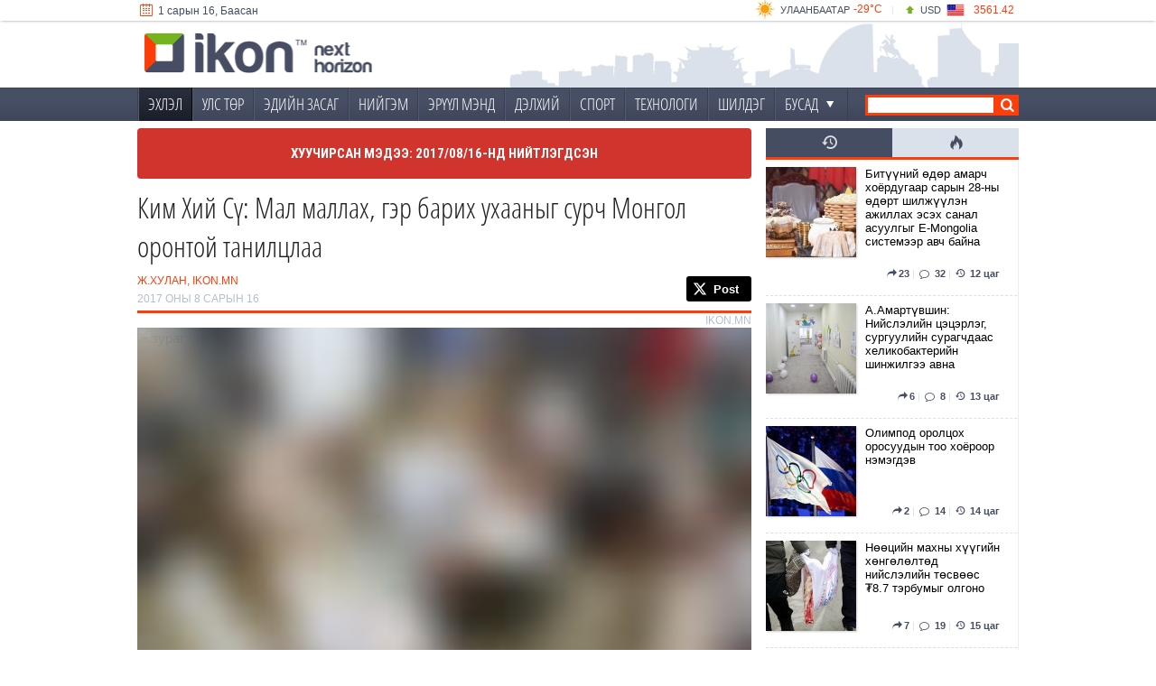

--- FILE ---
content_type: text/html; charset=utf-8
request_url: https://ikon.mn/n/12zw?fbclid=IwAR34MECqFVAP1wJKNY07625aCC5QSq6HfE3CYQfB8cgihvAc4wtfOZlAFOw
body_size: 11885
content:
<!DOCTYPE html>
<!--
  _ _  __           __  __ _  _ 
 (_) |/ /___ _ _   |  \/  | \| |
 | | ' </ _ \ ' \ _| |\/| | .` |
 |_|_|\_\___/_||_(_)_|  |_|_|\_|
-->
<html lang="en">
  <head>
    <link href="https://www.googletagmanager.com" rel="preconnect" crossorigin>
    <link href="https://content.ikon.mn" rel="preconnect" crossorigin>
    <link href="https://fonts.googleapis.com/" rel="preconnect" crossorigin>
    <link href="https://fonts.gstatic.com/" rel="preconnect" crossorigin>
    <link href="https://www.googletagmanager.com" rel="dns-prefetch" crossorigin>
    <link href="https://content.ikon.mn" rel="dns-prefetch" crossorigin>
    <link href="https://fonts.googleapis.com/" rel="dns-prefetch" crossorigin>
    <link href="https://fonts.gstatic.com/" rel="dns-prefetch" crossorigin>
    <link rel="preload" as="font" href="https://content.ikon.mn/fonts/fontello140520.woff" type="font/woff" crossorigin="anonymous" />
    <link rel="preload" as="font" href="https://content.ikon.mn/fonts/oscl.woff" type="font/woff" crossorigin="anonymous" />
    <link href='https://content.ikon.mn/favicon.ico' rel='icon'>
    <link rel="shortcut icon" href="https://content.ikon.mn/faviconit/favicon.ico">
    <link rel="icon" sizes="16x16 32x32 64x64" href="https://content.ikon.mn/faviconit/favicon.ico">
    <link rel="icon" type="image/png" sizes="196x196" href="https://content.ikon.mn/faviconit/favicon-192.png">
    <link rel="icon" type="image/png" sizes="160x160" href="https://content.ikon.mn/faviconit/favicon-160.png">
    <link rel="icon" type="image/png" sizes="96x96" href="https://content.ikon.mn/faviconit/favicon-96.png">
    <link rel="icon" type="image/png" sizes="64x64" href="https://content.ikon.mn/faviconit/favicon-64.png">
    <link rel="icon" type="image/png" sizes="32x32" href="https://content.ikon.mn/faviconit/favicon-32.png">
    <link rel="icon" type="image/png" sizes="16x16" href="https://content.ikon.mn/faviconit/favicon-16.png">
    <meta http-equiv="Content-Type" content="text/html; charset=UTF-8" />
    <meta name="viewport" content="width=device-width, initial-scale=1, maximum-scale=5">
    <meta content="01/16/2026 06:56:09" name="current-date" >
    <meta name="turbo-root" content="/">
    <meta name="turbo-prefetch" content="false">
    <link rel="stylesheet" href="https://content.ikon.mn/v2/assets/tw-74dd09331e7745704ace088e904ccacd2b44854e419c8f33cffdd579cdde41de.css" />
    <link rel="stylesheet" href="https://content.ikon.mn/v2/assets/application-e6527c714affe2a8df89a6d3c777104f39932a8334c5254b2eca43ff488874ba.css" />
    <script src="https://content.ikon.mn/v2/assets/application-0fff4e740d153cf411e22285a36263fb8eb49c4f378acd4db72b4af4357b65ff.js" defer="defer"></script>
    <meta name="csrf-param" content="authenticity_token" />
<meta name="csrf-token" content="iAX3Smuoy2fYKZKNxC84gieYJs_3QXVNWmwol2__9ZmO9Q_yocLq2Mqhfh8Bj7pMh2UGBpFEtvez38ofZ6Cmig" />
    
            <meta property="fb:app_id" content="1410230139213728" />
    <meta property="og:type" content="article"/>
    <meta property="og:title" content="Ким Хий Сү: Мал маллах, гэр барих ухааныг сурч Монгол оронтой танилцлаа"/>
    <meta property="og:description" content="Монгол судлалыг хөгжүүлэх зорилготой &quot;EBI&quot; хөтөлбөрийн хаалтын үйл ажиллагаа өнөөдөр боллоо."/>
    <meta property="og:locale" content="en_US"/>
    <meta property="og:site_name" content="ikon.mn"/>
    <meta property="og:updated_time" content="2022-04-19T19:55:27+08:00"/>
    <meta property="article:publisher" content="https://www.facebook.com/iKonNews" />
    <meta property="article:published_time" content="2017-08-16T17:20:00+08:00" />
    <meta property="article:modified_time" content="2022-04-19T19:55:27+08:00" />
      <meta property="og:url" content="https://ikon.mn/n/12zw"/>
      <link rel="canonical" href="https://ikon.mn/n/12zw" />
        <meta property="og:image" content="https://content.ikon.mn/news/2017/8/16/f8e331__MG_9178_x974.jpg"/>
        <meta name="twitter:image" content="https://content.ikon.mn/news/2017/8/16/f8e331__MG_9178_x974.jpg">
    <meta name="twitter:card" content="summary_large_image">
    <meta name="twitter:site" content="@ikonnews">
    <meta name="twitter:creator" content="@ikonnews">
    <meta name="twitter:title" content="Ким Хий Сү: Мал маллах, гэр барих ухааныг сурч Монгол оронтой танилцлаа">
    <meta name="twitter:description" content="Монгол судлалыг хөгжүүлэх зорилготой &quot;EBI&quot; хөтөлбөрийн хаалтын үйл ажиллагаа өнөөдөр боллоо.">

      <title>Ким Хий Сү: Мал маллах, гэр барих ухааныг сурч Монгол оронтой танилцлаа</title>
    <meta content="Монгол судлалыг хөгжүүлэх зорилготой &quot;EBI&quot; хөтөлбөрийн хаалтын үйл ажиллагаа өнөөдөр боллоо." name="description" />
    <meta name="author" content="Ж.Хулан, iKon.mn">
    <meta name="turbo-cache-control" content="no-cache">

  <link rel="stylesheet" href="https://content.ikon.mn/v2/assets/news-3a98b1cc935aa1651c54dc8efb28d0f961a898814e67c7efefd5ebb1f2d9f4a1.css" />
  <link rel="stylesheet" href="https://content.ikon.mn/v2/assets/list-9e8cc6540b02827bfa71ecc286931128285de57093c4b27ce74b9974187315f5.css" />

    
      <script>
    var mbnr = [{"mobile":"https://content.ikon.mn/raw/2026/1/8/18713/800x400.jpg","linkurl":"https://www.tdbm.mn/mn/retail/bagc-buteegdekhuun/happyfamilybagts"},{"mobile":"https://content.ikon.mn/raw/2026/1/15/18719/Ikon_banner_800_400.jpg","linkurl":"https://itstore.mn/"}];
  </script>

    <script async src="https://www.googletagmanager.com/gtag/js?id=G-WS3PMXLKNE"></script>
<script>
  window.dataLayer = window.dataLayer || [];
  function gtag(){dataLayer.push(arguments);}
  gtag('js', new Date());

  gtag('config', 'G-WS3PMXLKNE');
</script>
  </head>
  <body>
    <div id='transition_banners'>
</div>

    <div data-controller="menu async">
      <div class="ikfixedwrapper" data-controller="daily">
  <div class="hdaily">
    <div class="icontainer" >
      <div class="idaily">
  <div class="idailyl">
    <div class="idailycalendar">
        <ul class="ikonroller">
          <li>
            <span class='cldr ikon-calendar-1'></span> 1 сарын 16, Баасан
          </li>
        </ul>
    </div>
  </div>
  <div class="idailyr">
    <div class="idailyweather" data-action="mouseover->daily#mover mouseout->daily#mout" data-daily-url-param="/wetter/popup">
      <ul class="ikonroller" data-roller-target="list" data-roller-delay-value="6200" data-roller-interval-value="7000" data-controller="roller">
          <li>
            <div class="idwname">
              <span><a href="/wetter">-29&deg;C</a></span>
              <a href="/wetter">Улаанбаатар</a>
              <div class="idwcond"><img loading="lazy" alt="weather" src="https://content.ikon.mn/ikon/images/weather/conds/s32.png" /></div>
            </div>
          </li>
          <li>
            <div class="idwname">
              <span><a href="/wetter">-31&deg;C</a></span>
              <a href="/wetter">Дархан</a>
              <div class="idwcond"><img loading="lazy" alt="weather" src="https://content.ikon.mn/ikon/images/weather/conds/s40.png" /></div>
            </div>
          </li>
          <li>
            <div class="idwname">
              <span><a href="/wetter">-27&deg;C</a></span>
              <a href="/wetter">Эрдэнэт</a>
              <div class="idwcond"><img loading="lazy" alt="weather" src="https://content.ikon.mn/ikon/images/weather/conds/s40.png" /></div>
            </div>
          </li>
      </ul>
    </div>
    <div class="idsep">
      |
    </div>
    <div class="idailyexchange" data-action="mouseover->daily#mover mouseout->daily#mout" data-daily-url-param="/xrates/popup">
      <ul class="ikonroller" data-roller-target="list" data-roller-delay-value="7600" data-roller-interval-value="7000" data-controller="roller">
          <li>
            <div class="ideicon">
              <span class="up"></span>
            </div>
            <div class="idename">
              <a href="/xrates">USD</a>
            </div>
            <div class="ideflag">
              <img alt="Зураг" loading="lazy" src="https://content.ikon.mn/ikon/images/xrates/flat/USD.png" height="20" width="20" />
            </div>
            <div class="idevalue">
              <a href="/xrates">3561.42</a>
            </div>
          </li>
          <li>
            <div class="ideicon">
              <span class="down"></span>
            </div>
            <div class="idename">
              <a href="/xrates">EUR</a>
            </div>
            <div class="ideflag">
              <img alt="Зураг" loading="lazy" src="https://content.ikon.mn/ikon/images/xrates/flat/EUR.png" height="20" width="20" />
            </div>
            <div class="idevalue">
              <a href="/xrates">4141.75</a>
            </div>
          </li>
          <li>
            <div class="ideicon">
              <span class="up"></span>
            </div>
            <div class="idename">
              <a href="/xrates">CNY</a>
            </div>
            <div class="ideflag">
              <img alt="Зураг" loading="lazy" src="https://content.ikon.mn/ikon/images/xrates/flat/CNY.png" height="20" width="20" />
            </div>
            <div class="idevalue">
              <a href="/xrates">510.86</a>
            </div>
          </li>
      </ul>
    </div>
  </div>
</div>

    </div>
  </div>
  <div class="smallheader">
    <div class="mhmenu">
  <div class="ssbuttonmenu" data-action="click->menu#showSidebar">
    <span class="ikon-menu">
    </span>
  </div>
  <a href="/" class="sslogo" aria-label="home"></a>
      <div class="ssbutton">
        <span class="ikon-search"></span>
        <a href="/msearch" aria-label="search"></a>
      </div>
      <div class="ssbutton">
        <svg viewBox="0 0 24 24" aria-hidden="true" style="width: 25px; display: inline-block;margin-top: -4px;">
          <g>
            <path style="fill:#ffffff;" d="M18.244 2.25h3.308l-7.227 8.26 8.502 11.24H16.17l-5.214-6.817L4.99 21.75H1.68l7.73-8.835L1.254 2.25H8.08l4.713 6.231zm-1.161 17.52h1.833L7.084 4.126H5.117z">
            </path>
          </g>
        </svg>
        <a href="http://www.twitter.com/@iKonNews" target="_blank" rel="noreferrer" aria-label="twitter"></a>
      </div>
      <div class="ssbutton">
        <span class="ikon-facebook">
        </span>
        <a href="http://www.facebook.com/iKonNews" target="_blank" rel="noreferrer" aria-label="facebook"></a>
      </div>
</div>
<div class="msmenu" data-menu-target="sidebar" data-action="click@window->menu#clickOutside">
  <div>
    <div class="ssbuttonmenu" data-action="click->menu#hideSidebar">
      <span class="ikon-left-open">
      </span>
    </div>
    <a href="/" class="sslogo" aria-label="home">
    </a>
  </div>
  <div class="msmsidebar" data-controller="content-loader" data-content-loader-url-value="/mmenu" data-content-loader-lazy-loading-value="">
    <div style="padding: 20px; color:#fdfdfd;">Уншиж байна ...</div>
  </div>
</div>

  </div>
  <div class="icontainer ofhidden">
    <div data-daily-target="extension" class="hidess daily_extended slide-up">
      <iframe title="нэмэлт мэдээлэл харуулах" scrolling="no" frameborder="0" height="160" width="100%" data-action="mouseover->daily#mover mouseout->daily#mout" data-daily-target="frame">
      </iframe>
    </div>
  </div>
</div>

      <div id="header">
  <div class="hdheight">
  </div>
  <div class="hbody">
    <div class="icontainer">
            <div class="silhouette">
              <a href="/" class="alogo" aria-label="home" style="border:0;">
              </a>
              
            </div>
    </div>
  </div>
      
<div class="hmenu">
  <div class="icontainer">
    <div class="inavbar">
      <ul class="imenu ifont">
        <li class="active" id="mm0" data-tag="home" data-menu-target="item"><a href="/">ЭХЛЭЛ</a></li>
              <li id="mm1" data-tag="1" data-menu-target="item"><a href="/l/1">УЛС ТӨР</a></li>
              <li id="mm2" data-tag="2" data-menu-target="item"><a href="/l/2">ЭДИЙН ЗАСАГ</a></li>
              <li id="mm3" data-tag="3" data-menu-target="item"><a href="/l/3">НИЙГЭМ</a></li>
              <li id="mm16" data-tag="16" data-menu-target="item"><a href="/l/16">ЭРҮҮЛ МЭНД</a></li>
              <li id="mm4" data-tag="4" data-menu-target="item"><a href="/l/4">ДЭЛХИЙ</a></li>
              <li id="mm5" data-tag="5" data-menu-target="item"><a href="/l/5">СПОРТ</a></li>
              <li id="mm7" data-tag="7" data-menu-target="item"><a href="/l/7">ТЕХНОЛОГИ</a></li>
        <li id="mm_top_news" data-menu-target="item" data-tag="top"><a href="/tops">ШИЛДЭГ</a></li>
        <li><span class="dropdown" data-menu-target="button" data-action="click->menu#showOther">Бусад<span class="ikon-down-dir-small"></span></span></li>
      </ul>
      <form class="searchform" action="/search" method="get">
        <div class="isearch">
          <input type="text" aria-label="search" name="q" /><span class="isearchbutton"></span>
        </div>
      </form>
    </div>
  </div>
</div>
<div class="icontainer">
  <div class="mmextra ikhidden" data-controller="content-loader" data-content-loader-url-value="/emenu" data-content-loader-lazy-loading-value="" data-menu-target="other">
    <div style="padding: 20px; color:#fdfdfd;">Уншиж байна ...</div>
  </div>
</div>

</div>

      <div class="corecontainer">
        <div id="wrapper" tr="0" at="0WZTIR7cWITXwJnoaGjgIPkN8XGJuxgPsGOrzLMHmU3XlquZ1LZ5O8VIdXqtyGLuWfDRuO--27VZ0ElEu1jKXg">
          
          <div class="icontainer" data-controller="lzimage lziframe">
              
            <div class="icolumn">
    <div class="iconc">
      
      
      <div class="inews" data-controller="news" data-action="photoslide@window->news#photoslide" data-async-target="async" data-async="news_controller">
          <div style="border-radius: 4px;font-weight: bold;font-family: Roboto Condensed, sans-serif;padding: 16px 8px;background-color: #D0342C;text-transform: uppercase;color:#fff;font-size: 15px; line-height: 24px;text-align: center;">
    ХУУЧИРСАН МЭДЭЭ: 2017/08/16-НД НИЙТЛЭГДСЭН
  </div>

        <h1>
  Ким Хий Сү: Мал маллах, гэр барих ухааныг сурч Монгол оронтой танилцлаа
</h1>
<div class="iauthor">
  <div class="name">
    Ж.Хулан, iKon.mn
  </div>
  <div class="time " rawdate="08/16/2017 17:20:00">
    2017 оны 8 сарын 16
  </div>
  <div class="socialtopbar">
    <div class="social_share" data-async-target="fbsdk" data-controller="socialshare"
  data-socialshare-url-value="https://www.ikon.mn/n/12zw"
  data-socialshare-text-value="%D0%9A%D0%B8%D0%BC%20%D0%A5%D0%B8%D0%B9%20%D0%A1%D2%AF%3A%20%D0%9C%D0%B0%D0%BB%20%D0%BC%D0%B0%D0%BB%D0%BB%D0%B0%D1%85%2C%20%D0%B3%D1%8D%D1%80%20%D0%B1%D0%B0%D1%80%D0%B8%D1%85%20%D1%83%D1%85%D0%B0%D0%B0%D0%BD%D1%8B%D0%B3%20%D1%81%D1%83%D1%80%D1%87%20%D0%9C%D0%BE%D0%BD%D0%B3%D0%BE%D0%BB%20%D0%BE%D1%80%D0%BE%D0%BD%D1%82%D0%BE%D0%B9%20%D1%82%D0%B0%D0%BD%D0%B8%D0%BB%D1%86%D0%BB%D0%B0%D0%B0">
  <div class="fb-like" 
    data-href="https://ikon.mn/n/12zw" 
    data-width=""
    data-layout="button_count"
    data-action="like" 
    data-size="large"  
    data-share="true">
  </div>
  <div class="ikon-share-twitter2" data-action="click->socialshare#tweet">
    <div class="logo">
      <svg viewBox="0 0 24 24" aria-hidden="true" style="width: 16px; display: inline-block;margin:-5px 4px 0px -5px;">
        <g>
          <path style="fill:#ffffff;" d="M18.244 2.25h3.308l-7.227 8.26 8.502 11.24H16.17l-5.214-6.817L4.99 21.75H1.68l7.73-8.835L1.254 2.25H8.08l4.713 6.231zm-1.161 17.52h1.833L7.084 4.126H5.117z">
          </path>
        </g>
      </svg>
    </div>
    Post
  </div>
</div>

  </div>
</div>
<div class="itype">
  iKon.MN
</div>

        <div class="icontent">
          
    <div class="ikonmedia margin-bottom16" da="zoom">
      <img alt="Зураг" src="https://content.ikon.mn/news/2017/8/16/f8e331__MG_9178_ph.jpg" class="thumb">
      <img alt="зураг" class="ikonlazy" data-src="https://content.ikon.mn/news/2017/8/16/f8e331__MG_9178_x974.jpg" data-action="zoom">
      <div class="ikonarsave" style="padding-bottom: 66.6875%;"></div>
        <div class="ikcaption">
          Гэрэл зургийг mpa.mn
        </div>
    </div>


  <p><em>Монгол судлалыг хөгжүүлэх зорилготой &quot;EBI&quot; хөтөлбөрийн хаалтын үйл ажиллагаа өнөөдөр боллоо.</em></p>

<p><span class="mceItemHidden">Ирээдүйн олон улсын Монгол судлаачдыг дэмжих &quot;EBI&quot; хөтөлбөр нь 2017 оны наймдугаар сарын 7-<span class="mceItemHiddenSpellWord" style="background: url(&quot;../img/wline.gif&quot;) left bottom repeat-x; cursor: default;">ны</span>&nbsp;өдрөөс 16-<span class="mceItemHiddenSpellWord" style="background: url(&quot;../img/wline.gif&quot;) left bottom repeat-x; cursor: default;">ны</span>&nbsp;өдрийг хүртэл зохиогдсон аж.&nbsp;</span></p>

<p><span class="ikon-shareable-twitter" style="background-color: #e9ebe4;">Хөтөлбөрт ОХУ, АНУ, Япон, БНСУ, Швейцар, Энэтхэг, Польш зэрэг долоон орны есөн залуус&nbsp;оролцжээ.&nbsp;</span>Залуучууд арав&nbsp;хоногийн турш Монгол хэл, түүх, соёл, зан заншил, Монгол ахуйтай танилцсан байна.&nbsp;</p>

<div class="ikonmedia margin-bottom16 " contenteditable="false" da="zoom"><img class="thumb" src="https://content.ikon.mn/news/2017/8/16/bcca40__MG_9138_ph.jpg" /> <img class="ikonlazy" data-action="zoom" data-src="https://content.ikon.mn/news/2017/8/16/bcca40__MG_9138_x974.jpg" />
<div class="ikonarsave" style="font-size: 0;line-height: 0;padding-bottom: 66.6875%;">&nbsp;</div>

<div class="ikcaption">Гэрэл зургийг mpa.mn</div>
</div>

<p class="phalf"><strong>Их Монгол Сангийн Гүйцэтгэх захирал Х.Болдбаатар&nbsp;</strong>&quot;Бид дэлхийн 60 гаруй оронд захиа илгээж, Гадаад Хэргийн Яамдтай хамтран&nbsp;эдгээр оюутнуудыг сонгосон. Энэ үйл ажиллагаа дөрвөн сар орчим үргэлжилж нарлаг сайхан оронд маань оюутнууд хүрэлцэн ирж 10 хоног хамт байлаа.&nbsp;</p>

<p>Ирээдүйд бид эдгээр оюутнуудаар дамжуулж дэлхийд буй Монголыг судлах хүсэлтэй залуучуудыг олон болгохыг зорьж&nbsp;энэ залуучуудыг эх орондоо&nbsp;урьсан&quot; гэлээ.</p>

<p><strong>Монгол Судлалын Үндэсний Зөвлөлийн Нарийн бичгийн дарга Д.<span class="mceItemHiddenSpellWord" style="background: url(&quot;../img/wline.gif&quot;) left bottom repeat-x; cursor: default;">Заяабаатар</span>&nbsp;</strong>&quot;Оюутнууд маань арван хоногийн турш Монгол хэл, түүх, соёл, зан заншил, Монгол ахуйтай танилцсанаар өөрийн орондоо очоод Монголын гайхамшигт түүх соёлын талаар бодитойгоор дамжуулах хүмүүс юм.&nbsp;</p>

<p>13-р зуунд Марко Поло Монголд ирж нүдээр үзсэнээ тухайн үеийнхээ нутаг орон, дэлхийд түгээж байсан шиг 21-р зуунд эдгээр оюутнууд Монголыг дэлхийд таниулах үйл хэрэгт &nbsp;нэмэр болж байгаа юм&quot; гэлээ.&nbsp;</p>

<p>Тус <span class="ikon-shareable-twitter" style="background-color: #e9ebe4;">хөтөлбөр нь хоёр жилд нэг удаа зохиогдох аж</span>.&nbsp;<span class="mceItemHidden">Элбэгдорж Хүрээлэнгээс оюутнуудын сурч, мэдсэн зүйлийг нь үнэлэн сертификат&nbsp;гардууллаа.</span></p>

<div class="ikonmedia margin-bottom16 " contenteditable="false" da="zoom"><img class="thumb" src="https://content.ikon.mn/news/2017/8/16/dddffa__MG_9143_ph.jpg" /> <img class="ikonlazy" data-action="zoom" data-src="https://content.ikon.mn/news/2017/8/16/dddffa__MG_9143_x974.jpg" />
<div class="ikonarsave" style="font-size: 0;line-height: 0;padding-bottom: 66.6875%;">&nbsp;</div>

<div class="ikcaption">Гэрэл зургийг mpa.mn</div>
</div>

<h2 class="phalf"><em>Гадаадын оюутнуудын сэтгэгдэл:</em></h2>

<p class="phalf"><strong>Солонгосын Гадаад Хэлний Их Сургуулийн оюутан&nbsp;<span class="mceItemHiddenSpellWord" style="background: url(&quot;../img/wline.gif&quot;) left bottom repeat-x; cursor: default;">Ким</span>&nbsp;Хий&nbsp;<span class="mceItemHiddenSpellWord" style="background: url(&quot;../img/wline.gif&quot;) left bottom repeat-x; cursor: default;">Сү</span>&nbsp;</strong>&quot;Би Монголын түүх, ахуйн соёлын тухай их зүйл сурлаа. Мал маллах ухаан, гэр барих ухааныг сурч Монгол оронтой танилцлаа.&nbsp;</p>

<p><span class="mceItemHidden">Монгол орныг сургуулиас, эсвэл&nbsp;номоос&nbsp;сурснаас&nbsp;илүүтэй өөрийн биеэр ирж танилцсандаа мөн энэ их туршлагыг олж авсандаа баяртай байна&quot; гэв.</span></p>

<p><strong>Японы Осакагийн Их Сургуулийн оюутан&nbsp;<span class="mceItemHiddenSpellWord" style="background: url(&quot;../img/wline.gif&quot;) left bottom repeat-x; cursor: default;">Танака</span>&nbsp;<span class="mceItemHiddenSpellWord" style="background: url(&quot;../img/wline.gif&quot;) left bottom repeat-x; cursor: default;">Шүсэй</span>&nbsp;</strong><span class="mceItemHidden">&quot;Энэ удаа&nbsp;жуулчны&nbsp;хувьд</span>&nbsp;<span class="mceItemHidden">биш олон орны Монгол судлаач оюутнуудтай хамт сурахаар ирсэндээ баяртай байна. &quot;EBI&quot; хөтөлбөрт оролцсондоо өөрийгөө азтайд тооцож мөн Японд очоод энэ хөтөлбөрийн талаар олон хүнд хэлэхийг&nbsp;<span class="mceItemHiddenSpellWord" style="background: url(&quot;../img/wline.gif&quot;) left bottom repeat-x; cursor: default;">хүсч</span>&nbsp;байна&quot; гэлээ.</span></p>

<div class="ikonmedia margin-bottom16 " contenteditable="false" da="zoom"><img class="thumb" src="https://content.ikon.mn/news/2017/8/16/903e54__MG_9168_ph.jpg" /> <img class="ikonlazy" data-action="zoom" data-src="https://content.ikon.mn/news/2017/8/16/903e54__MG_9168_x974.jpg" />
<div class="ikonarsave" style="font-size: 0;line-height: 0;padding-bottom: 66.6875%;">&nbsp;</div>

<div class="ikcaption">Гэрэл зургийг mpa.mn</div>
</div>

<div class="ikonmedia margin-bottom16 " contenteditable="false" da="zoom"><img class="thumb" src="https://content.ikon.mn/news/2017/8/16/142a77__MG_9165_ph.jpg" /> <img class="ikonlazy" data-action="zoom" data-src="https://content.ikon.mn/news/2017/8/16/142a77__MG_9165_x974.jpg" />
<div class="ikonarsave" style="font-size: 0;line-height: 0;padding-bottom: 66.6875%;">&nbsp;</div>

<div class="ikcaption">Гэрэл зургийг mpa.mn</div>
</div>

<div class="ikonmedia margin-bottom16 " contenteditable="false" da="zoom"><img class="thumb" src="https://content.ikon.mn/news/2017/8/16/6134b6__MG_9162_ph.jpg" /> <img class="ikonlazy" data-action="zoom" data-src="https://content.ikon.mn/news/2017/8/16/6134b6__MG_9162_x974.jpg" />
<div class="ikonarsave" style="font-size: 0;line-height: 0;padding-bottom: 71.375%;">&nbsp;</div>

<div class="ikcaption">Гэрэл зургийг mpa.mn</div>
</div>

<div class="ikonmedia margin-bottom16 " contenteditable="false" da="zoom"><img class="thumb" src="https://content.ikon.mn/news/2017/8/16/05877a__MG_9186_ph.jpg" /> <img class="ikonlazy" data-action="zoom" data-src="https://content.ikon.mn/news/2017/8/16/05877a__MG_9186_x974.jpg" />
<div class="ikonarsave" style="font-size: 0;line-height: 0;padding-bottom: 66.6875%;">&nbsp;</div>

<div class="ikcaption">Гэрэл зургийг mpa.mn</div>
</div>

<p class="phalf">&nbsp;</p>



<div class="rounded-md bg-yellow-50 p-4 fira-sans" id="copyright">
  <div class="flex">
    <div class="flex-shrink-0">
      <svg class="h-5 w-5 text-yellow-400" viewBox="0 0 20 20" fill="currentColor" aria-hidden="true">
        <path fill-rule="evenodd" d="M8.485 2.495c.673-1.167 2.357-1.167 3.03 0l6.28 10.875c.673 1.167-.17 2.625-1.516 2.625H3.72c-1.347 0-2.189-1.458-1.515-2.625L8.485 2.495zM10 5a.75.75 0 01.75.75v3.5a.75.75 0 01-1.5 0v-3.5A.75.75 0 0110 5zm0 9a1 1 0 100-2 1 1 0 000 2z" clip-rule="evenodd" />
      </svg>
    </div>
    <div class="ml-3">
      <div class="text-sm font-medium text-yellow-800">Анхааруулга</div>
      <div class="mt-2 text-sm text-yellow-700">
        <p class="italic">Хэвлэл мэдээллийн байгууллагууд (Телевиз, Радио, Social болон Вэб хуудаснууд) манай мэдээллийг аливаа хэлбэрээр <b>бүрэн ба хэсэгчлэн авч ашиглах хориотой</b> ба зөвхөн зөвшилцсөн тохиолдолд эх сурвалжийг (ikon.mn) дурдах замаар ашиглах ёстойг анхаарна уу!</p>
      </div>
    </div>
  </div>
</div>

        </div>
      </div>
      
      <div class="fb_share_article">
  <table border="0" cellspacing="10" cellpadding="10" width="100%">
    <tr>
      <td valign="middle" width="100" align="right">
        <div class="fb-like" data-href="https://ikon.mn/n/12zw" data-layout="button_count" data-action="like" data-size="large" data-share="true"></div>
      </td>
    </tr>
  </table>
</div>


      <div class="social_share" data-controller="socialshare"
  data-socialshare-url-value="https://www.ikon.mn/n/12zw"
  data-socialshare-text-value="%D0%9A%D0%B8%D0%BC%20%D0%A5%D0%B8%D0%B9%20%D0%A1%D2%AF%3A%20%D0%9C%D0%B0%D0%BB%20%D0%BC%D0%B0%D0%BB%D0%BB%D0%B0%D1%85%2C%20%D0%B3%D1%8D%D1%80%20%D0%B1%D0%B0%D1%80%D0%B8%D1%85%20%D1%83%D1%85%D0%B0%D0%B0%D0%BD%D1%8B%D0%B3%20%D1%81%D1%83%D1%80%D1%87%20%D0%9C%D0%BE%D0%BD%D0%B3%D0%BE%D0%BB%20%D0%BE%D1%80%D0%BE%D0%BD%D1%82%D0%BE%D0%B9%20%D1%82%D0%B0%D0%BD%D0%B8%D0%BB%D1%86%D0%BB%D0%B0%D0%B0">
  <div class="ikon-share-twitter" data-action="click->socialshare#tweet">
    <span class="logo"></span>
    <span class="count">ЖИРГЭХ</span>
    <span class="message">ЖИРГЭХ</span>
  </div>
  <div href="javascript:void(0);" class="ikon-share-facebook" data-action="click->socialshare#fb">
    <span class="logo"></span>
    <span class="count">0</span>
    <span class="message">ХУВААЛЦАХ</span>
  </div>
</div>

        <div id="ikon_reaction_container" data-controller="content-loader" data-content-loader-url-value="/reaction/50540">
  </div>

      
          <div id="ikon-comments" data-controller="content-loader" data-content-loader-url-value="/c/50540?tp=news" data-content-loader-load-scripts-value="true">
    </div>

    </div>
    <div class="iconsr hidess">
      

<div class="lmcontainer " data-controller="newslist" data-newslist-nid-value="50540">
  <div class="lmntabs">
    <div class="active" data-newslist-target="last" data-newslist-type-param="last" data-action="click->newslist#change">
      <span class="ikon-back-in-time" style="font-size:18px;"></span>
    </div>
    <div data-newslist-target="most" data-newslist-type-param="most" data-action="click->newslist#change">
      <span class="ikon-fire" style="font-size:18px;"></span>
    </div>
  </div>
  <div data-newslist-target="list" class="lmnc ">
        <div id="lmli166876" class="newsitem" >
  <div class="nlimg">
      <img alt="Зураг" style="height: 100px;width: 100px;" src="https://content.ikon.mn/news/2025/1/2/lvuydy_MPA_6821_x100.jpg" >
    <a tg="_blank" aria-label="news" href="/n/3krg"></a>
  </div>
  <div class="nldesc">
    <div class="nltitle">
      <a tg="_blank" href="/n/3krg">Битүүний өдөр амарч хоёрдугаар сарын 28-ны өдөрт шилжүүлэн ажиллах эсэх санал асуулгыг E-Mongolia системээр авч байна</a>
    </div>
    <div class="nlindicator">
</div>

    <div class="dtime">
    <span class="ikon-share">23</span> |
    <a tg="_blank" href="/n/3krg#ikcomments">
      <span class="ikon-comment-empty">
        32
      </span>
</a>    |
  <span class="ikon-back-in-time" >
    12 цаг
  </span>
</div>

    <div class="rn_reading">
    </div>
  </div>
</div>

    <div id="lmli166874" class="newsitem" >
  <div class="nlimg">
      <img alt="Зураг" style="height: 100px;width: 100px;" src="https://content.ikon.mn/news/2023/8/7/lx0p2v_IMG_1287_x100.jpg" >
    <a tg="_blank" aria-label="news" href="/n/3kre"></a>
  </div>
  <div class="nldesc">
    <div class="nltitle">
      <a tg="_blank" href="/n/3kre">А.Амартүвшин: Нийслэлийн цэцэрлэг, сургуулийн сурагчдаас хеликобактерийн шинжилгээ авна</a>
    </div>
    <div class="nlindicator">
</div>

    <div class="dtime">
    <span class="ikon-share">6</span> |
    <a tg="_blank" href="/n/3kre#ikcomments">
      <span class="ikon-comment-empty">
        8
      </span>
</a>    |
  <span class="ikon-back-in-time" >
    13 цаг
  </span>
</div>

    <div class="rn_reading">
    </div>
  </div>
</div>

    <div id="lmli166873" class="newsitem" >
  <div class="nlimg">
      <img alt="Зураг" style="height: 100px;width: 100px;" src="https://content.ikon.mn/news/2026/1/15/r06w17_IOC_RUSSIA_x100.jpg" >
    <a tg="_blank" aria-label="news" href="/n/3krd"></a>
  </div>
  <div class="nldesc">
    <div class="nltitle">
      <a tg="_blank" href="/n/3krd">Олимпод оролцох оросуудын тоо хоёроор нэмэгдэв</a>
    </div>
    <div class="nlindicator">
</div>

    <div class="dtime">
    <span class="ikon-share">2</span> |
    <a tg="_blank" href="/n/3krd#ikcomments">
      <span class="ikon-comment-empty">
        14
      </span>
</a>    |
  <span class="ikon-back-in-time" >
    14 цаг
  </span>
</div>

    <div class="rn_reading">
    </div>
  </div>
</div>

    <div id="lmli166871" class="newsitem" >
  <div class="nlimg">
      <img alt="Зураг" style="height: 100px;width: 100px;" src="https://content.ikon.mn/news/2024/6/25/t95tbq_20201115-_MPA6551_x100.jpg" >
    <a tg="_blank" aria-label="news" href="/n/3krb"></a>
  </div>
  <div class="nldesc">
    <div class="nltitle">
      <a tg="_blank" href="/n/3krb">Нөөцийн махны хүүгийн хөнгөлөлтөд нийслэлийн төсвөөс ₮8.7 тэрбумыг олгоно</a>
    </div>
    <div class="nlindicator">
</div>

    <div class="dtime">
    <span class="ikon-share">7</span> |
    <a tg="_blank" href="/n/3krb#ikcomments">
      <span class="ikon-comment-empty">
        19
      </span>
</a>    |
  <span class="ikon-back-in-time" >
    15 цаг
  </span>
</div>

    <div class="rn_reading">
    </div>
  </div>
</div>

      
    <div id="lmli166868" class="newsitem" >
  <div class="nlimg">
      <img alt="Зураг" style="height: 100px;width: 100px;" src="https://content.ikon.mn/news/2026/1/15/5mf8tg_111_x100.jpg" >
    <a tg="_blank" aria-label="news" href="/n/3kr8"></a>
  </div>
  <div class="nldesc">
    <div class="nltitle">
      <a tg="_blank" href="/n/3kr8">Хуурамч дугаартай 549 тээврийн хэрэгслийг илрүүлжээ</a>
    </div>
    <div class="nlindicator">
</div>

    <div class="dtime">
    <span class="ikon-share">10</span> |
    <a tg="_blank" href="/n/3kr8#ikcomments">
      <span class="ikon-comment-empty">
        14
      </span>
</a>    |
  <span class="ikon-back-in-time" >
    15 цаг
  </span>
</div>

    <div class="rn_reading">
    </div>
  </div>
</div>

    <div id="lmli166870" class="newsitem" >
  <div class="nlimg">
      <img alt="Зураг" style="height: 100px;width: 100px;" src="https://content.ikon.mn/news/2026/1/15/lr7xai_zfvls7_MPA40124_x974_x100.jpg" >
    <a tg="_blank" aria-label="news" href="/n/3kra"></a>
  </div>
  <div class="nldesc">
    <div class="nltitle">
      <a tg="_blank" href="/n/3kra">Энэ сарын 17-нд Хангайн уулархаг нутаг болон говийн бүс нутгаар цасаар шуурна </a>
    </div>
    <div class="nlindicator">
</div>

    <div class="dtime">
    <span class="ikon-share">1</span> |
  <span class="ikon-back-in-time" >
    15 цаг
  </span>
</div>

    <div class="rn_reading">
    </div>
  </div>
</div>

    <div id="lmli166796" class="newsitem" >
  <div class="nlimg">
      <img alt="Зураг" style="height: 100px;width: 100px;" data-lzimage-target="image" src="https://content.ikon.mn/ikon/images/default.png" data-src="https://content.ikon.mn/news/2026/1/15/e41fm4_songoson54555_x100.jpg" >
    <a tg="_blank" aria-label="news" href="/n/3kp8"></a>
  </div>
  <div class="nldesc">
    <div class="nltitle">
      <a tg="_blank" href="/n/3kp8">Бльюмон групп ажилтнууддаа 3.2 тэрбум төгрөг хуваарилахад хүргэсэн бодлого</a>
    </div>
    <div class="nlindicator">
</div>

    <div class="dtime">
    <span class="ikon-share">299</span> |
  <span class="ikon-back-in-time" >
    16 цаг
  </span>
</div>

    <div class="rn_reading">
    </div>
  </div>
</div>

    <div id="lmli166864" class="newsitem" >
  <div class="nlimg">
      <img alt="Зураг" style="height: 100px;width: 100px;" data-lzimage-target="image" src="https://content.ikon.mn/ikon/images/default.png" data-src="https://content.ikon.mn/news/2026/1/15/ufarbj_JU5A9203_x100.jpg" >
    <a target="_blank" aria-label="news" href="/n/3kr4"></a>
  </div>
  <div class="nldesc">
    <div class="nltitle">
      <a target="_blank" href="/n/3kr4">Монгол VS. АНУ: Заавал хийх вакцин ба хамгаалдаг өвчнүүд</a>
    </div>
    <div class="nlindicator">
      <span class="ikon-chart-bar ind">
      </span>
</div>

    <div class="dtime">
    <span class="ikon-share">10</span> |
    <a target="_blank" href="/n/3kr4#ikcomments">
      <span class="ikon-comment-empty">
        8
      </span>
</a>    |
  <span class="ikon-back-in-time" >
    16 цаг
  </span>
</div>

    <div class="rn_reading">
    </div>
  </div>
</div>

    <div id="lmli166866" class="newsitem" >
  <div class="nlimg">
      <img alt="Зураг" style="height: 100px;width: 100px;" data-lzimage-target="image" src="https://content.ikon.mn/ikon/images/default.png" data-src="https://content.ikon.mn/news/2026/1/15/4gihr4_IMG_9613_x100.jpg" >
    <a tg="_blank" aria-label="news" href="/n/3kr6"></a>
  </div>
  <div class="nldesc">
    <div class="nltitle">
      <a tg="_blank" href="/n/3kr6">""Hotula" аппликэйшнээр хотын иргэдийн зөв үйлдэлд оноо өгч урамшуулдаг системийг хэрэгжүүлнэ"</a>
    </div>
    <div class="nlindicator">
</div>

    <div class="dtime">
    <span class="ikon-share">59</span> |
    <a tg="_blank" href="/n/3kr6#ikcomments">
      <span class="ikon-comment-empty">
        46
      </span>
</a>    |
  <span class="ikon-back-in-time" >
    17 цаг
  </span>
</div>

    <div class="rn_reading">
    </div>
  </div>
</div>

    <div id="lmli166867" class="newsitem" >
  <div class="nlimg">
      <img alt="Зураг" style="height: 100px;width: 100px;" data-lzimage-target="image" src="https://content.ikon.mn/ikon/images/default.png" data-src="https://content.ikon.mn/news/2026/1/15/xrv951_Screen_Shot_2026-01-15_at_14_03.09_x100.jpg" >
    <a tg="_blank" aria-label="news" href="/n/3kr7"></a>
  </div>
  <div class="nldesc">
    <div class="nltitle">
      <a tg="_blank" href="/n/3kr7">Хоёрдугаар тойрог зам төслийн урьдчилсан ТЭЗҮ болон зураг төслийг БНХАУ-ын компани боловсруулжээ</a>
    </div>
    <div class="nlindicator">
</div>

    <div class="dtime">
    <span class="ikon-share">7</span> |
    <a tg="_blank" href="/n/3kr7#ikcomments">
      <span class="ikon-comment-empty">
        2
      </span>
</a>    |
  <span class="ikon-back-in-time" >
    17 цаг
  </span>
</div>

    <div class="rn_reading">
    </div>
  </div>
</div>

    <div id="lmli166865" class="newsitem" >
  <div class="nlimg">
      <img alt="Зураг" style="height: 100px;width: 100px;" data-lzimage-target="image" src="https://content.ikon.mn/ikon/images/default.png" data-src="https://content.ikon.mn/news/2022/3/14/o4thnh_JU5A3552_x100.jpg" >
    <a tg="_blank" aria-label="news" href="/n/3kr5"></a>
  </div>
  <div class="nldesc">
    <div class="nltitle">
      <a tg="_blank" href="/n/3kr5">А.Амартүвшин: Үе тэнгийнхнээ дээрэлхвэл хувийн хэрэг дээр нь бичих хүртэл арга хэмжээ авдаг болно</a>
    </div>
    <div class="nlindicator">
</div>

    <div class="dtime">
    <span class="ikon-share">8</span> |
    <a tg="_blank" href="/n/3kr5#ikcomments">
      <span class="ikon-comment-empty">
        18
      </span>
</a>    |
  <span class="ikon-back-in-time" >
    17 цаг
  </span>
</div>

    <div class="rn_reading">
    </div>
  </div>
</div>

    <div id="lmli166863" class="newsitem" >
  <div class="nlimg">
      <img alt="Зураг" style="height: 100px;width: 100px;" data-lzimage-target="image" src="https://content.ikon.mn/ikon/images/default.png" data-src="https://content.ikon.mn/news/2026/1/15/8ieykl_MPA_PHOTO_2026-1-0811_x100.jpg" >
    <a tg="_blank" aria-label="news" href="/n/3kr3"></a>
  </div>
  <div class="nldesc">
    <div class="nltitle">
      <a tg="_blank" href="/n/3kr3">О.Цогтгэрэл: Засгийн газрыг огцруулахыг дэмжсэн гишүүдийн гарын үсэг 32-т хүрсэн. Бидний шаардлага хэвээр байгаа</a>
    </div>
    <div class="nlindicator">
</div>

    <div class="dtime">
    <span class="ikon-share">6</span> |
    <a tg="_blank" href="/n/3kr3#ikcomments">
      <span class="ikon-comment-empty">
        27
      </span>
</a>    |
  <span class="ikon-back-in-time" >
    17 цаг
  </span>
</div>

    <div class="rn_reading">
    </div>
  </div>
</div>

    <div id="lmli166747" class="newsitem" >
  <div class="nlimg">
      <img alt="Зураг" style="height: 100px;width: 100px;" data-lzimage-target="image" src="https://content.ikon.mn/ikon/images/default.png" data-src="https://content.ikon.mn/news/2026/1/13/52l0ka_MPA41055_x100.jpg" >
    <a tg="_blank" aria-label="news" href="/lr/3knv"></a>
  </div>
  <div class="nldesc">
    <div class="nltitle">
      <a tg="_blank" href="/lr/3knv">СУРВАЛЖИЛГА: Ан ав хийх эр зориг гагцхүү эм бүргэдэд л бий</a>
    </div>
    <div class="nlindicator">
      <span class="ikon-picture ind">
      </span>
</div>

    <div class="dtime">
    <span class="ikon-share">7</span> |
    <a tg="_blank" href="/lr/3knv#ikcomments">
      <span class="ikon-comment-empty">
        21
      </span>
</a>    |
  <span class="ikon-back-in-time" >
    17 цаг
  </span>
</div>

    <div class="rn_reading">
    </div>
  </div>
</div>

    <div id="lmli166862" class="newsitem" >
  <div class="nlimg">
      <img alt="Зураг" style="height: 100px;width: 100px;" data-lzimage-target="image" src="https://content.ikon.mn/ikon/images/default.png" data-src="https://content.ikon.mn/news/2026/1/15/omn7bh_MPA_PHOTO_2026-1-0910_x100.jpg" >
    <a tg="_blank" aria-label="news" href="/n/3kr2"></a>
  </div>
  <div class="nldesc">
    <div class="nltitle">
      <a tg="_blank" href="/n/3kr2">А.Батпүрэв: Сүүлийн 10 жилийн хугацаанд дундаж монгол айл 7 сая төгрөгийн алдагдал хүлээсэн</a>
    </div>
    <div class="nlindicator">
</div>

    <div class="dtime">
    <span class="ikon-share">7</span> |
    <a tg="_blank" href="/n/3kr2#ikcomments">
      <span class="ikon-comment-empty">
        14
      </span>
</a>    |
  <span class="ikon-back-in-time" >
    17 цаг
  </span>
</div>

    <div class="rn_reading">
    </div>
  </div>
</div>

    <div id="lmli166861" class="newsitem" >
  <div class="nlimg">
      <img alt="Зураг" style="height: 100px;width: 100px;" data-lzimage-target="image" src="https://content.ikon.mn/ikon/images/default.png" data-src="https://content.ikon.mn/news/2024/5/27/moczes_MPA_PHOTO-9889_x100.jpg" >
    <a tg="_blank" aria-label="news" href="/n/3kr1"></a>
  </div>
  <div class="nldesc">
    <div class="nltitle">
      <a tg="_blank" href="/n/3kr1">Нийслэлийн төр захиргааны байгууллагуудын үйл ажиллагааг хиймэл оюун ухаанд шилжүүлэхэд ₮9.4 тэрбумыг зарцуулна</a>
    </div>
    <div class="nlindicator">
</div>

    <div class="dtime">
    <a tg="_blank" href="/n/3kr1#ikcomments">
      <span class="ikon-comment-empty">
        5
      </span>
</a>    |
  <span class="ikon-back-in-time" >
    18 цаг
  </span>
</div>

    <div class="rn_reading">
    </div>
  </div>
</div>

    <div id="lmli166860" class="newsitem" >
  <div class="nlimg">
      <img alt="Зураг" style="height: 100px;width: 100px;" data-lzimage-target="image" src="https://content.ikon.mn/ikon/images/default.png" data-src="https://content.ikon.mn/news/2026/1/15/p91o5q__PA_4978_x100.jpg" >
    <a tg="_blank" aria-label="news" href="/n/3kr0"></a>
  </div>
  <div class="nldesc">
    <div class="nltitle">
      <a tg="_blank" href="/n/3kr0">"Парламент өнгөрсөн намрын чуулганаар хоёрхон бүтэн хууль баталсны нэг нь О.Амгаланбаатарын санаачилсан Чоно агнах хууль байсан"</a>
    </div>
    <div class="nlindicator">
</div>

    <div class="dtime">
    <span class="ikon-share">5</span> |
    <a tg="_blank" href="/n/3kr0#ikcomments">
      <span class="ikon-comment-empty">
        17
      </span>
</a>    |
  <span class="ikon-back-in-time" >
    18 цаг
  </span>
</div>

    <div class="rn_reading">
    </div>
  </div>
</div>

    <div id="lmli166859" class="newsitem" >
  <div class="nlimg">
      <img alt="Зураг" style="height: 100px;width: 100px;" data-lzimage-target="image" src="https://content.ikon.mn/ikon/images/default.png" data-src="https://content.ikon.mn/news/2026/1/15/73sljh_IMG_9401_x100.jpg" >
    <a tg="_blank" aria-label="news" href="/n/3kqz"></a>
  </div>
  <div class="nldesc">
    <div class="nltitle">
      <a tg="_blank" href="/n/3kqz">"Хэн овсгоотой нь очоод дундын өмчлөлийн эд хөрөнгөд хаалт хийж ашигладгийг зогсооно. Түрээслээд үр шим нь нийтэд зориулагдах ёстой"</a>
    </div>
    <div class="nlindicator">
</div>

    <div class="dtime">
    <span class="ikon-share">2</span> |
    <a tg="_blank" href="/n/3kqz#ikcomments">
      <span class="ikon-comment-empty">
        5
      </span>
</a>    |
  <span class="ikon-back-in-time" >
    18 цаг
  </span>
</div>

    <div class="rn_reading">
    </div>
  </div>
</div>

    <div id="lmli166858" class="newsitem" >
  <div class="nlimg">
      <img alt="Зураг" style="height: 100px;width: 100px;" data-lzimage-target="image" src="https://content.ikon.mn/ikon/images/default.png" data-src="https://content.ikon.mn/news/2026/1/15/i0x3op_MPA_PHOTO_2026-1-0782_x100.jpg" >
    <a tg="_blank" aria-label="news" href="/n/3kqy"></a>
  </div>
  <div class="nldesc">
    <div class="nltitle">
      <a tg="_blank" href="/n/3kqy">АН-ынхан тавдугаар сарын 1-нээс өмнө дотоод зохион байгуулалтаа цэгцлээд, 2027 оны Ерөнхийлөгчийн сонгуулийн бэлтгэлд төвлөрч ажиллахаа мэдэгдлээ</a>
    </div>
    <div class="nlindicator">
</div>

    <div class="dtime">
    <span class="ikon-share">5</span> |
    <a tg="_blank" href="/n/3kqy#ikcomments">
      <span class="ikon-comment-empty">
        11
      </span>
</a>    |
  <span class="ikon-back-in-time" >
    18 цаг
  </span>
</div>

    <div class="rn_reading">
    </div>
  </div>
</div>

    <div id="lmli166856" class="newsitem" >
  <div class="nlimg">
      <img alt="Зураг" style="height: 100px;width: 100px;" data-lzimage-target="image" src="https://content.ikon.mn/ikon/images/default.png" data-src="https://content.ikon.mn/news/2026/1/15/bkhn1r_IMG_9462_x100.jpg" >
    <a tg="_blank" aria-label="news" href="/n/3kqw"></a>
  </div>
  <div class="nldesc">
    <div class="nltitle">
      <a tg="_blank" href="/n/3kqw">"Хуулиар орон сууц эзэмшигч иргэд газраа дундаа өмчлөх боломжтой болно"</a>
    </div>
    <div class="nlindicator">
</div>

    <div class="dtime">
    <span class="ikon-share">2</span> |
    <a tg="_blank" href="/n/3kqw#ikcomments">
      <span class="ikon-comment-empty">
        3
      </span>
</a>    |
  <span class="ikon-back-in-time" >
    18 цаг
  </span>
</div>

    <div class="rn_reading">
    </div>
  </div>
</div>

    <div id="lmli166857" class="newsitem" >
  <div class="nlimg">
      <img alt="Зураг" style="height: 100px;width: 100px;" data-lzimage-target="image" src="https://content.ikon.mn/ikon/images/default.png" data-src="https://content.ikon.mn/news/2026/1/15/44qotl_MPA40563_x100.jpg" >
    <a tg="_blank" aria-label="news" href="/n/3kqx"></a>
  </div>
  <div class="nldesc">
    <div class="nltitle">
      <a tg="_blank" href="/n/3kqx">Г.Занданшатар: Ус, дулааны үнэ тарифыг нэмэх асуудлыг эхний хагас жилдээ хөндөхгүй</a>
    </div>
    <div class="nlindicator">
</div>

    <div class="dtime">
    <span class="ikon-share">10</span> |
    <a tg="_blank" href="/n/3kqx#ikcomments">
      <span class="ikon-comment-empty">
        17
      </span>
</a>    |
  <span class="ikon-back-in-time" >
    18 цаг
  </span>
</div>

    <div class="rn_reading">
    </div>
  </div>
</div>

    <div id="lmli166855" class="newsitem" >
  <div class="nlimg">
      <img alt="Зураг" style="height: 100px;width: 100px;" data-lzimage-target="image" src="https://content.ikon.mn/ikon/images/default.png" data-src="https://content.ikon.mn/news/2026/1/15/94ybz2_616580788_889733623412431_1636808708638551479_n_x100.jpg" >
    <a tg="_blank" aria-label="news" href="/n/3kqv"></a>
  </div>
  <div class="nldesc">
    <div class="nltitle">
      <a tg="_blank" href="/n/3kqv">ЭСЯ: АНУ-ын цагаачлалын визтэй холбоотой шийдвэрт аялал жуулчлал, сурах зэрэг цагаачлалын бус виз хамаарахгүй</a>
    </div>
    <div class="nlindicator">
</div>

    <div class="dtime">
    <span class="ikon-share">3</span> |
    <a tg="_blank" href="/n/3kqv#ikcomments">
      <span class="ikon-comment-empty">
        26
      </span>
</a>    |
  <span class="ikon-back-in-time" >
    19 цаг
  </span>
</div>

    <div class="rn_reading">
    </div>
  </div>
</div>

    <div id="lmli166854" class="newsitem" >
  <div class="nlimg">
      <img alt="Зураг" style="height: 100px;width: 100px;" data-lzimage-target="image" src="https://content.ikon.mn/ikon/images/default.png" data-src="https://content.ikon.mn/news/2026/1/15/48191e_wooly_rhinocero_x100.jpg" >
    <a tg="_blank" aria-label="news" href="/n/3kqu"></a>
  </div>
  <div class="nldesc">
    <div class="nltitle">
      <a tg="_blank" href="/n/3kqu">14,400 жилийн өмнө Сибирьт амьдарч байсан чонын ходоодноос эртний хирсийн мах олджээ</a>
    </div>
    <div class="nlindicator">
</div>

    <div class="dtime">
    <span class="ikon-share">9</span> |
    <a tg="_blank" href="/n/3kqu#ikcomments">
      <span class="ikon-comment-empty">
        19
      </span>
</a>    |
  <span class="ikon-back-in-time" >
    19 цаг
  </span>
</div>

    <div class="rn_reading">
    </div>
  </div>
</div>

    <div id="lmli166853" class="newsitem" >
  <div class="nlimg">
      <img alt="Зураг" style="height: 100px;width: 100px;" data-lzimage-target="image" src="https://content.ikon.mn/ikon/images/default.png" data-src="https://content.ikon.mn/news/2026/1/15/ph0g3i_MPA08623_x100.jpg" >
    <a tg="_blank" aria-label="news" href="/n/3kqt"></a>
  </div>
  <div class="nldesc">
    <div class="nltitle">
      <a tg="_blank" href="/n/3kqt">Гадаа -15 градус байсан ч салхины хурд 14 м/с байвал хүнд мэдрэгдэх температур -29 градус байна </a>
    </div>
    <div class="nlindicator">
</div>

    <div class="dtime">
    <span class="ikon-share">3</span> |
    <a tg="_blank" href="/n/3kqt#ikcomments">
      <span class="ikon-comment-empty">
        2
      </span>
</a>    |
  <span class="ikon-back-in-time" >
    19 цаг
  </span>
</div>

    <div class="rn_reading">
    </div>
  </div>
</div>

    <div id="lmli166852" class="newsitem" >
  <div class="nlimg">
      <img alt="Зураг" style="height: 100px;width: 100px;" data-lzimage-target="image" src="https://content.ikon.mn/ikon/images/default.png" data-src="https://content.ikon.mn/news/2026/1/15/hy1rk1_dubai_cookies_x100.jpg" >
    <a tg="_blank" aria-label="news" href="/n/3kqs"></a>
  </div>
  <div class="nldesc">
    <div class="nltitle">
      <a tg="_blank" href="/n/3kqs">Дубай шоколаднаас санаа авч бүтээгдсэн амттан Өмнөд Солонгосын зах зээлийг байлдан дагуулж байна</a>
    </div>
    <div class="nlindicator">
</div>

    <div class="dtime">
    <span class="ikon-share">5</span> |
    <a tg="_blank" href="/n/3kqs#ikcomments">
      <span class="ikon-comment-empty">
        16
      </span>
</a>    |
  <span class="ikon-back-in-time" >
    20 цаг
  </span>
</div>

    <div class="rn_reading">
    </div>
  </div>
</div>

    <div id="lmli166851" class="newsitem" >
  <div class="nlimg">
      <img alt="Зураг" style="height: 100px;width: 100px;" data-lzimage-target="image" src="https://content.ikon.mn/ikon/images/default.png" data-src="https://content.ikon.mn/news/2026/1/15/pa1ero_2026-01-14T134022Z_567906255_UP1EM1E11Z8FA_RTRMADP_3_MOTOR-RALLY-DAKAR_x100.jpg" >
    <a tg="_blank" aria-label="news" href="/n/3kqr"></a>
  </div>
  <div class="nldesc">
    <div class="nltitle">
      <a tg="_blank" href="/n/3kqr">ДАКАР 2026: Нийлбэр дүнгээр Э.Халиунболд 15, П.Мөрөн 30-д жагсаж байна</a>
    </div>
    <div class="nlindicator">
</div>

    <div class="dtime">
    <span class="ikon-share">4</span> |
    <a tg="_blank" href="/n/3kqr#ikcomments">
      <span class="ikon-comment-empty">
        3
      </span>
</a>    |
  <span class="ikon-back-in-time" >
    20 цаг
  </span>
</div>

    <div class="rn_reading">
    </div>
  </div>
</div>

    <div id="lmli166850" class="newsitem" >
  <div class="nlimg">
      <img alt="Зураг" style="height: 100px;width: 100px;" data-lzimage-target="image" src="https://content.ikon.mn/ikon/images/default.png" data-src="https://content.ikon.mn/news/2026/1/15/1sa3vi_20240427_104050_1__x100.jpg" >
    <a tg="_blank" aria-label="news" href="/n/3kqq"></a>
  </div>
  <div class="nldesc">
    <div class="nltitle">
      <a tg="_blank" href="/n/3kqq">Төв, зүүн аймгуудын нутгаар цасан шуургатай байгаа тул улсын болон орон нутгийн авто замаар анхаарал болгоомжтой зорчихыг анхаарууллаа</a>
    </div>
    <div class="nlindicator">
</div>

    <div class="dtime">
    <span class="ikon-share">4</span> |
  <span class="ikon-back-in-time" >
    20 цаг
  </span>
</div>

    <div class="rn_reading">
    </div>
  </div>
</div>

    <div id="lmli166848" class="newsitem" >
  <div class="nlimg">
      <img alt="Зураг" style="height: 100px;width: 100px;" data-lzimage-target="image" src="https://content.ikon.mn/ikon/images/default.png" data-src="https://content.ikon.mn/news/2026/1/15/1cnblz_2026-01-13T184727Z_1017724494_RC250JAGHLGV_RTRMADP_3_USA-TRUMP_x100.jpg" >
    <a tg="_blank" aria-label="news" href="/n/3kqo"></a>
  </div>
  <div class="nldesc">
    <div class="nltitle">
      <a tg="_blank" href="/n/3kqo">Трампыг дунд хуруугаа харуулахад хүргэсэн ажилчнаа Форд компани халжээ</a>
    </div>
    <div class="nlindicator">
      <span class="ikon-video ind">
      </span>
</div>

    <div class="dtime">
    <span class="ikon-share">33</span> |
    <a tg="_blank" href="/n/3kqo#ikcomments">
      <span class="ikon-comment-empty">
        65
      </span>
</a>    |
  <span class="ikon-back-in-time" >
    20 цаг
  </span>
</div>

    <div class="rn_reading">
    </div>
  </div>
</div>

    <div id="lmli166847" class="newsitem" >
  <div class="nlimg">
      <img alt="Зураг" style="height: 100px;width: 100px;" data-lzimage-target="image" src="https://content.ikon.mn/ikon/images/default.png" data-src="https://content.ikon.mn/news/2025/6/12/258yk4__MPA4563_x100.jpg" >
    <a tg="_blank" aria-label="news" href="/n/3kqn"></a>
  </div>
  <div class="nldesc">
    <div class="nltitle">
      <a tg="_blank" href="/n/3kqn">Багануур, Багахангай, Налайх дүүргийн ЕБС-ийн VIII-XII ангийнханд хиймэл оюунд суурилсан платформоор англи хэл заана</a>
    </div>
    <div class="nlindicator">
</div>

    <div class="dtime">
    <span class="ikon-share">3</span> |
  <span class="ikon-back-in-time" >
    20 цаг
  </span>
</div>

    <div class="rn_reading">
    </div>
  </div>
</div>

    <div id="lmli166846" class="newsitem" >
  <div class="nlimg">
      <img alt="Зураг" style="height: 100px;width: 100px;" data-lzimage-target="image" src="https://content.ikon.mn/ikon/images/default.png" data-src="https://content.ikon.mn/news/2023/9/19/mrf56r_rt7mjn_6a0a7b_MPA_PHOTO-5249_x974_x974_x100.jpg" >
    <a tg="_blank" aria-label="news" href="/n/3kqm"></a>
  </div>
  <div class="nldesc">
    <div class="nltitle">
      <a tg="_blank" href="/n/3kqm">ҮЙЛ ЯВДАЛ: Нийтийн зориулалттай орон сууцны байшингийн дундын өмчлөлийн эд хөрөнгийн менежментийн тухай хуулийн төслийг танилцуулна</a>
    </div>
    <div class="nlindicator">
</div>

    <div class="dtime">
    <a tg="_blank" href="/n/3kqm#ikcomments">
      <span class="ikon-comment-empty">
        1
      </span>
</a>    |
  <span class="ikon-back-in-time" >
    21 цаг
  </span>
</div>

    <div class="rn_reading">
    </div>
  </div>
</div>

    <div id="lmli166845" class="newsitem" >
  <div class="nlimg">
      <img alt="Зураг" style="height: 100px;width: 100px;" data-lzimage-target="image" src="https://content.ikon.mn/ikon/images/default.png" data-src="https://content.ikon.mn/news/2026/1/15/p9ekx3_2026-01-14T023104Z_1273256486_RC2Q0JADZBHM_RTRMADP_3_JAPAN-SOUTHKOREA-DRUMS_x100.jpg" >
    <a tg="_blank" aria-label="news" href="/n/3kql"></a>
  </div>
  <div class="nldesc">
    <div class="nltitle">
      <a tg="_blank" href="/n/3kql">Япон, Өмнөд Солонгосын удирдагчид бөмбөрийн халз тулаанаар уулзалтаа өндөрлүүлжээ</a>
    </div>
    <div class="nlindicator">
      <span class="ikon-video ind">
      </span>
</div>

    <div class="dtime">
    <span class="ikon-share">7</span> |
    <a tg="_blank" href="/n/3kql#ikcomments">
      <span class="ikon-comment-empty">
        18
      </span>
</a>    |
  <span class="ikon-back-in-time" >
    21 цаг
  </span>
</div>

    <div class="rn_reading">
    </div>
  </div>
</div>


  </div>
  <div data-newslist-target="loader" class="lmloading ikhidden">
    <i class="ikon-spin4 animate-spin"></i>
  </div>
</div>

<div style="margin: 4px 0px 8px;height: 34px;">
  <a href="https://www.facebook.com/iKonNews" target="_blank" rel="noreferrer" class="ifacebook"><span>ТААЛАХ</span></a>
  <a href="https://www.twitter.com/@iKonNews" target="_blank" rel="noreferrer" class="itwitter">
    <svg viewBox="0 0 24 24" aria-hidden="true" style="width: 18px; display: inline-block;margin:-5px 4px 0px -5px;">
      <g>
        <path style="fill:#ffffff;" d="M18.244 2.25h3.308l-7.227 8.26 8.502 11.24H16.17l-5.214-6.817L4.99 21.75H1.68l7.73-8.835L1.254 2.25H8.08l4.713 6.231zm-1.161 17.52h1.833L7.084 4.126H5.117z">
        </path>
      </g>
    </svg>
    <span>ДАГАХ</span>
  </a>
  <a href="/rss" class="irss" target="_blank" rel="noreferrer"><span>ХОЛБОХ</span></a>
</div>


    </div>
</div>

          </div>
          <div id="wrapper-overlay">
          </div>
        </div>
      </div>
        <div id="footer" class="clear">
  <div class="footer_logo">
    <div class="icontainer">
      <img alt="Лого" loading="lazy" src="https://content.ikon.mn/ikon/images/footer@2x.png" style="display: inline-block !important;" height="25" width="128.5" valign="middle"/>
    </div>
  </div>
  <div class="icontainer">
    <div class="footer_links ifont">
      <a href="/about">Бидний тухай</a>
      <span>|</span>
      <a href="/terms">Үйлчилгээний  нөхцөл</a>
      <span>|</span>
      <a href="/policy">Редакцын бодлого</a>
      <span>|</span>
      <a href="/advertising">Сурталчилгаа байрлуулах</a>
      <span>|</span>
      <a href="/sp/about#contact">Холбоо барих</a>
      <span>|</span>
      <a target="_blank" href="/rss">RSS</a>
    </div>
    <div class="footer_company ifont">
      &copy; 2026 Бенекрафт ХХК
    </div>
  </div>
</div>

    </div>
    <div id="scrollupA" onclick="window.scrollTo({top:0,behavior: 'smooth'});"><span class="ikon-up-open-big"></span></div>
<div id="fb-root" data-turbo-permanent></div>
<div id="ikon-datetime" cdate="1768517769" kurrent-date="01/16/2026 06:56:09"></div>
<script>
  function ikonpslide(list, index) {
    window.dispatchEvent(new CustomEvent("photoslide", { detail: { arr: list, index: index }}));
  }
</script>



  </body>
</html>
<!--
 ___   ___  ________        ___  _________      ___
|\  \ |\  \|\   __  \      |\  \|\___   ___\   |\  \
\ \  \\_\  \ \  \|\  \     \ \  \|___ \  \_|   \ \  \
 \ \______  \ \   __  \  __ \ \  \   \ \  \  __ \ \  \
  \|_____|\  \ \  \ \  \|\  \\_\  \   \ \  \|\  \\_\  \
         \ \__\ \__\ \__\ \________\   \ \__\ \________\
          \|__|\|__|\|__|\|________|    \|__|\|________|

-->
